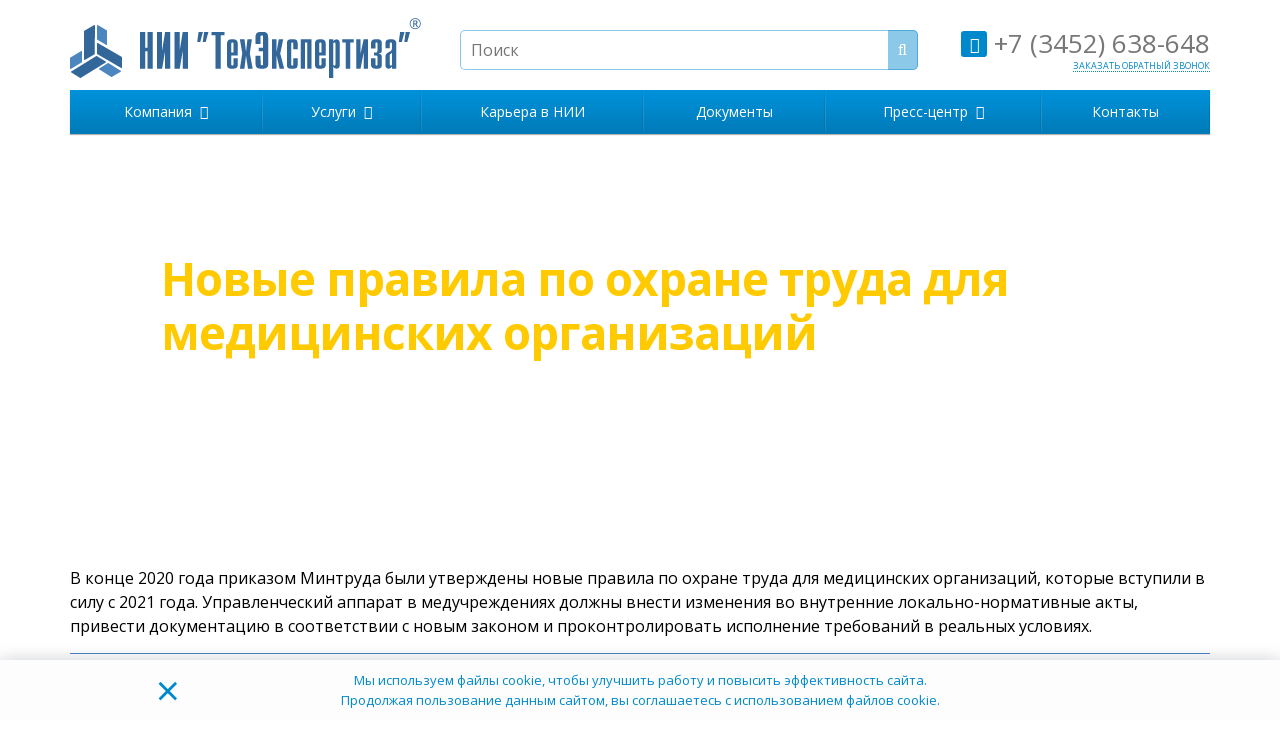

--- FILE ---
content_type: text/html; charset=UTF-8
request_url: https://tehexpert.su/info/articles/novye-pravila-po-okhrane-truda-dlya-meditsinskikh-organizatsiy/
body_size: 10930
content:
<!DOCTYPE html>
<html xml:lang="ru" lang="ru" class=" ">
<head>
                        <title>Новые правила по охране труда для медицинских организаций</title>
        <meta name="viewport" content="width=device-width, initial-scale=1.0">
        <link rel="preconnect" href="//yastatic.net"/>
        <link rel="preconnect" href="//vk.com"/>
        <link rel="preconnect" href="//code.jivosite.com"/>
        <link rel="preconnect" href="//tehexpert.su-backup.hb.bizmrg.com"/>
        <link rel="preconnect" href="https://fonts.googleapis.com">
        <link rel="preconnect" href="https://fonts.gstatic.com" crossorigin>
               
               
        <link rel="shortcut icon" type="image/x-icon" href="/local/templates/tehexpert/img/favicon_tehexpert.ico"/>
        <link rel="icon" type="image/x-icon" href="/local/templates/tehexpert/img/favicon_tehexpert.ico" sizes="16x16"/>
        <link rel="icon" type="image/x-icon" href="/local/templates/tehexpert/img/favicon_tehexpert.ico" sizes="32x32"/>
        <link rel="icon" type="image/x-icon" href="/local/templates/tehexpert/img/favicon_tehexpert.ico" sizes="96x96"/>
        <link rel="icon" type="image/svg+xml" href="/local/templates/tehexpert/img/favicon_tehexpert.svg" sizes="120x120"/>
        <meta name='wmail-verification' content='764f25846e354f4083ab1a3e27c136e8' />

                                                                                        <script  data-skip-moving="true">(function(w, d, n) {var cl = "bx-core";var ht = d.documentElement;var htc = ht ? ht.className : undefined;if (htc === undefined || htc.indexOf(cl) !== -1){return;}var ua = n.userAgent;if (/(iPad;)|(iPhone;)/i.test(ua)){cl += " bx-ios";}else if (/Windows/i.test(ua)){cl += ' bx-win';}else if (/Macintosh/i.test(ua)){cl += " bx-mac";}else if (/Linux/i.test(ua) && !/Android/i.test(ua)){cl += " bx-linux";}else if (/Android/i.test(ua)){cl += " bx-android";}cl += (/(ipad|iphone|android|mobile|touch)/i.test(ua) ? " bx-touch" : " bx-no-touch");cl += w.devicePixelRatio && w.devicePixelRatio >= 2? " bx-retina": " bx-no-retina";var ieVersion = -1;if (/AppleWebKit/.test(ua)){cl += " bx-chrome";}else if (/Opera/.test(ua)){cl += " bx-opera";}else if (/Firefox/.test(ua)){cl += " bx-firefox";}ht.className = htc ? htc + " " + cl : cl;})(window, document, navigator);</script>

<link href="/bitrix/cache/css/s1/tehexpert/template_25a38b17727ee44258aec111ce650eae/template_25a38b17727ee44258aec111ce650eae_v1.css?1768456717295954" type="text/css"  data-template-style="true" rel="stylesheet" />






<link href="//fonts.googleapis.com/css?family=Open+Sans:300italic,400italic,600italic,700italic,800italic,400,300,600,700,800&subset=latin,cyrillic-ext&display=swap" type="text/css" rel="stylesheet" />
<link rel="shortcut icon" href="/local/templates/tehexpert/themes/color7/images/favicon.ico" type="image/x-icon" />
<link rel="apple-touch-icon" sizes="57x57" href="/local/templates/tehexpert/themes/color7/images/favicon_57.png" />
<link rel="apple-touch-icon" sizes="72x72" href="/local/templates/tehexpert/themes/color7/images/favicon_72.png" />
<link rel="canonical" href="https://tehexpert.su/info/articles/novye-pravila-po-okhrane-truda-dlya-meditsinskikh-organizatsiy/"/>
<meta property="og:description" content="В конце 2020 года приказом Минтруда были утверждены новые правила по охране труда для медицинских организаций, которые вступили в силу с 2021 года.
 " />
<meta property="og:image" content="https://tehexpert.suhttps://hb.bizmrg.com/tehexpert.su-backup/iblock/7d8/7d81df43ca3f26efd7ce73c7e77f6dca/5dca3ee22b2ff5602b3797314a48eb43.png" />
<link rel="image_src" href="https://tehexpert.suhttps://hb.bizmrg.com/tehexpert.su-backup/iblock/7d8/7d81df43ca3f26efd7ce73c7e77f6dca/5dca3ee22b2ff5602b3797314a48eb43.png"  />
<meta property="og:title" content="Новые правила по охране труда для медицинских организаций" />
<meta property="og:type" content="article" />
<meta property="og:url" content="/info/articles/novye-pravila-po-okhrane-truda-dlya-meditsinskikh-organizatsiy/" />

<meta name="description" content="В 2021 году вступили в силу новые правила по охране труда для медицинских организаций. Правила регламентируют деятельность медицинских работников во всех отделениях и направлены на минимизацию несчастных случаев, профзаболеваний и травматизма." />
                    <script data-skip-moving="true" >!function(){var t=document.createElement("script");t.async=!0,t.src="https://vk.com/js/api/openapi.js?168",t.onload=function(){VK.Retargeting.Init("VK-RTRG-510511-chX7b"),VK.Retargeting.Hit()},document.head.appendChild(t)}();</script>
        </head><body>
    <noscript><img src="https://vk.com/rtrg?p=VK-RTRG-510511-chX7b" style="position:fixed; left:-999px;" alt=""/></noscript>
            <div id="panel"></div>

        				            <!--'start_frame_cache_AAy0yr'--><!--'start_frame_cache_options-block'--><!--'end_frame_cache_options-block'--><!--'end_frame_cache_AAy0yr'--><div class="body">
    <header class="menu-type-2">
        <div class="container maxwidth-theme">
            <div class="row">
                <div class="col-md-12">
                    <div class="row">
                                                    <div class="col-md-4">
                                <div class="logo"><a href="/"><img src="/local/templates/tehexpert/images/logo.svg" alt="НИИ «ТехЭкспертиза»" /></a></div>
                                                                <div class="nav-search-collapse">
                                    <div class="container maxwidth-theme">
                                        <div class="wrap">
                                            	<div class="search wrap-search-mobile" id="title-search__mobile">
		<form action="/search/">
			<input class="search-input" id="title-search-input__mobile" type="text" name="q" value="" placeholder="Поиск" size="40" maxlength="50" autocomplete="off" />
			<button class="btn-search search-mobile__submit" type="submit" name="s" value="Поиск"><i class="icon icon-search"></i></button>
			<span class="btn-search search-mobile__close">&#10006;</span>
		</form>
	</div>
                                        </div>
                                    </div>
                                </div>
                            </div>
                            <div class="col-md-5 hidable">
                                <div class="top-description">
                                    	<div class="search" id="title-search">
		<form action="/search/">
			<input class="search-input" id="title-search-input" type="text" name="q" value="" placeholder="Поиск" size="40" maxlength="50" autocomplete="off" />
			<button class="btn-search" type="submit" name="s" value="Поиск"><i class="icon icon-search"></i></button>
		</form>
	</div>
                                </div>
                            </div>
                            <div class="col-md-3">
                                <div class="top-callback clearfix hidable">
                                    <div class="phone pull-right">
                                                                                <a href="tel:+73452638648" class="a-nostyle"><i class="icon icon-phone"></i> +7 (3452) 638-648</a>                                    </div>
                                                                        <div class="callback pull-right" data-event="jqm"
                                         data-param-id="22"
                                         data-name="callback"><span>Заказать обратный звонок</span></div>
                                                                    </div>
                                <button class="btn btn-responsive-nav" data-toggle="collapse" data-target=".nav-main-collapse">
                                    <i class="icon icon-bars"></i>
                                </button>
                                <button class="btn btn-responsive-search">
                                    <i class="icon icon-search"></i>
                                </button>
                            </div>
                                                                        </div>
                </div>
            </div>
        </div>
        <div class="nav-main-collapse collapse">
            <div class="container maxwidth-theme">
                <div class="row">
                    <div class="col-md-12">
                                                        <nav class="mega-menu ">
                                    	<div class="table-menu hidden-xs">
		<table>
			<tr>
														<td class="dropdown ">
						<div class="wrap">
							<a class="dropdown-toggle" href="/company/" title="Компания">
								Компания																	&nbsp;<i class="icon icon-angle-down"></i>
															</a>
															<ul class="dropdown-menu">
																													<li class=" ">
											<a href="/company/" title="О компании">О компании</a>
																					</li>
																													<li class=" ">
											<a href="/company/o-laboratorii/" title="О лаборатории">О лаборатории</a>
																					</li>
																													<li class=" ">
											<a href="/company/requisites/" title="Реквизиты">Реквизиты</a>
																					</li>
																													<li class=" ">
											<a href="/company/otzyvy-vt/" title="Отзывы">Отзывы</a>
																					</li>
																													<li class=" ">
											<a href="/company/sposoby-oplaty/" title="Способы оплаты">Способы оплаты</a>
																					</li>
																													<li class=" ">
											<a href="/company/delivery/" title="Доставка">Доставка</a>
																					</li>
																													<li class=" ">
											<a href="/company/garantii/" title="Гарантии">Гарантии</a>
																					</li>
																													<li class=" ">
											<a href="/smi-o-nas/" title="СМИ о нас">СМИ о нас</a>
																					</li>
																	</ul>
													</div>
					</td>
														<td class="dropdown ">
						<div class="wrap">
							<a class="dropdown-toggle" href="/services/" title="Услуги">
								Услуги																	&nbsp;<i class="icon icon-angle-down"></i>
															</a>
															<ul class="dropdown-menu">
																													<li class=" ">
											<a href="/professionalnaya-perepodgotovka/" title="Профессиональная переподготовка">Профессиональная переподготовка</a>
																					</li>
																													<li class=" ">
											<a href="/povyshenie-kvalifikatsii/" title="Повышение квалификации">Повышение квалификации</a>
																					</li>
																													<li class=" ">
											<a href="/services/obuchenie-po-okhrane-truda/" title="Обучение по охране труда">Обучение по охране труда</a>
																					</li>
																													<li class=" ">
											<a href="/services/pozharno-tekhnicheskiy-minimum/" title="Пожарно-технический минимум">Пожарно-технический минимум</a>
																					</li>
																	</ul>
													</div>
					</td>
														<td class=" ">
						<div class="wrap">
							<a class="" href="/company/karera-v-nii/" title="Карьера в НИИ">
								Карьера в НИИ															</a>
													</div>
					</td>
														<td class=" ">
						<div class="wrap">
							<a class="" href="/company/licenses/" title="Документы">
								Документы															</a>
													</div>
					</td>
														<td class="dropdown ">
						<div class="wrap">
							<a class="dropdown-toggle" href="/info/" title="Пресс-центр">
								Пресс-центр																	&nbsp;<i class="icon icon-angle-down"></i>
															</a>
															<ul class="dropdown-menu">
																													<li class=" ">
											<a href="/info/news/" title="Новости">Новости</a>
																					</li>
																													<li class=" active">
											<a href="/info/articles/" title="Статьи">Статьи</a>
																					</li>
																	</ul>
													</div>
					</td>
														<td class=" ">
						<div class="wrap">
							<a class="" href="/contacts/" title="Контакты">
								Контакты															</a>
													</div>
					</td>
								<td class="dropdown js-dropdown nosave" style="display:none;">
					<div class="wrap">
						<a class="dropdown-toggle more-items" href="#">
							<span>...</span>
						</a>
						<ul class="dropdown-menu">
						</ul>
					</div>
				</td>
			</tr>
		</table>
	</div>
	<ul class="nav nav-pills responsive-menu" id="mainMenu">
								<li class="dropdown ">
				<a class="dropdown-toggle" href="/company/" title="Компания">
					Компания											<i class="icon icon-angle-down"></i>
									</a>
									<ul class="dropdown-menu">
																				<li class=" ">
								<a href="/company/" title="О компании">
									О компании																	</a>
															</li>
																				<li class=" ">
								<a href="/company/o-laboratorii/" title="О лаборатории">
									О лаборатории																	</a>
															</li>
																				<li class=" ">
								<a href="/company/requisites/" title="Реквизиты">
									Реквизиты																	</a>
															</li>
																				<li class=" ">
								<a href="/company/otzyvy-vt/" title="Отзывы">
									Отзывы																	</a>
															</li>
																				<li class=" ">
								<a href="/company/sposoby-oplaty/" title="Способы оплаты">
									Способы оплаты																	</a>
															</li>
																				<li class=" ">
								<a href="/company/delivery/" title="Доставка">
									Доставка																	</a>
															</li>
																				<li class=" ">
								<a href="/company/garantii/" title="Гарантии">
									Гарантии																	</a>
															</li>
																				<li class=" ">
								<a href="/smi-o-nas/" title="СМИ о нас">
									СМИ о нас																	</a>
															</li>
											</ul>
							</li>
								<li class="dropdown ">
				<a class="dropdown-toggle" href="/services/" title="Услуги">
					Услуги											<i class="icon icon-angle-down"></i>
									</a>
									<ul class="dropdown-menu">
																				<li class=" ">
								<a href="/professionalnaya-perepodgotovka/" title="Профессиональная переподготовка">
									Профессиональная переподготовка																	</a>
															</li>
																				<li class=" ">
								<a href="/povyshenie-kvalifikatsii/" title="Повышение квалификации">
									Повышение квалификации																	</a>
															</li>
																				<li class=" ">
								<a href="/services/obuchenie-po-okhrane-truda/" title="Обучение по охране труда">
									Обучение по охране труда																	</a>
															</li>
																				<li class=" ">
								<a href="/services/pozharno-tekhnicheskiy-minimum/" title="Пожарно-технический минимум">
									Пожарно-технический минимум																	</a>
															</li>
											</ul>
							</li>
								<li class=" ">
				<a class="" href="/company/karera-v-nii/" title="Карьера в НИИ">
					Карьера в НИИ									</a>
							</li>
								<li class=" ">
				<a class="" href="/company/licenses/" title="Документы">
					Документы									</a>
							</li>
								<li class="dropdown ">
				<a class="dropdown-toggle" href="/info/" title="Пресс-центр">
					Пресс-центр											<i class="icon icon-angle-down"></i>
									</a>
									<ul class="dropdown-menu">
																				<li class=" ">
								<a href="/info/news/" title="Новости">
									Новости																	</a>
															</li>
																				<li class=" active">
								<a href="/info/articles/" title="Статьи">
									Статьи																	</a>
															</li>
											</ul>
							</li>
								<li class=" ">
				<a class="" href="/contacts/" title="Контакты">
					Контакты									</a>
							</li>
					</ul>
                                </nav>
                                                    </div>
                </div>
            </div>
        </div>
    </header>
    <div role="main" class="main">
                            
                                <div class="maxwidth-theme main-top-slider" style="background: url(https://hb.bizmrg.com/tehexpert.su-backup/iblock/5e9/5e93484d2db9172548889e83e411542c/9cc20d482ded5addee290a9e2cb89519.png) no-repeat center/cover;position: relative;">
	<div class="container main-top__title">
		<h1>Новые правила по охране труда для медицинских организаций</h1>
	</div>
</div>

<div class="container maxwidth-theme">
	<div class="row">
		<div class="col-md-12">
									<div class="article news">
							

			<div class="asside">
					<h2>Содержание</h2>
			<ul class="asside-content__list">
								<li class="asside-content__item" data-scroll-href="content-line0">Правила по охране труда для медицинских организаций: что нового</li>
								<li class="asside-content__item" data-scroll-href="content-line1">Что проверить в документах по ОТ для медицинских организаций </li>
								<li class="asside-content__item" data-scroll-href="content-line2">Изменения в правилах по ОТ для медицинских организаций</li>
							</ul>
			</div>
			<div class="content">
									
						<div class="content-text">
				<br>
																			В конце 2020 года приказом Минтруда были утверждены новые правила по охране труда для медицинских организаций, которые вступили в силу с 2021 года. Управленческий аппарат в медучреждениях должны внести изменения во внутренние локально-нормативные акты, привести документацию в соответствии с новым законом и проконтролировать исполнение требований в реальных условиях.												</div>

										<div class="content-lines" itemscope itemtype="https://schema.org/FAQPage">
																		<div class="content-item opened" id="content-line0"  itemscope itemprop="mainEntity" itemtype="https://schema.org/Question">
								<h2 class="content-item__title opened">
									<div itemprop="name">Правила по охране труда для медицинских организаций: <span>что нового</span></div>
								</h2>
								<div class="content-item__answer" style="overflow: hidden; display: block;" itemprop="acceptedAnswer" itemscope itemtype="https://schema.org/Answer">
									<meta itemprop="upvoteCount" content="5" />
									<div itemprop="text">
										<p>
	 До принятия этих правил нормы охраны труда при оказании медпомощи регулировались некоторыми рекомендациями Минздрава и санитарными нормами. С 2021 года принятые правила обязательны для исполнения для юридических лиц всех форм собственности и индивидуальных предпринимателей, которые занимаются оказанием медицинских услуг.&nbsp;
</p>
<p>
	 С прошлого года Роструд может включать контроль исполнения норм охраны труда в чек-листы при проверках медорганизаций.&nbsp;
</p>
<div class="blockquote">
<p>
Новые требования обязательны для юридических лиц вне зависимости от организационно-правовой формы и индивидуальных предпринимателей. Правила не касаются физических лиц, которые выступают как работодатели, но не регистрируют ИП.
</p></div>
<p>
	 Чтобы избежать нарушений при проверках, а также минимизировать травматизм на рабочих местах, работодатели должны внедрить новые требования в деятельность организаций.&nbsp;
</p>

<p>
	 Новые правила регламентируют деятельность медицинских работников во всех отделениях:
</p>
<ul>
	<li>
	<p>
		 порядок действий медиков в операционных блоках;
	</p>
 </li>
	<li>
	<p>
		 действия выездных бригад скорой помощи, правила поведения в автомобиле, особенности контактов с агрессивными больными;
	</p>
 </li>
	<li>
	<p>
		 алгоритм действий при авариях и ЧС в рентгеновских отделениях;
	</p>
 </li>
	<li>
	<p>
		 особенности применения СИЗ в разных отделениях медорганизациях и так далее.&nbsp;
	</p>
 </li>
</ul>									</div>
								</div>
							</div>
																								<div class="content-item opened" id="content-line1"  itemscope itemprop="mainEntity" itemtype="https://schema.org/Question">
								<h2 class="content-item__title opened">
									<div itemprop="name"><span>Что проверить</span> в документах по ОТ для медицинских организаций </div>
								</h2>
								<div class="content-item__answer" style="overflow: hidden; display: block;" itemprop="acceptedAnswer" itemscope itemtype="https://schema.org/Answer">
									<meta itemprop="upvoteCount" content="5" />
									<div itemprop="text">
										<p>
	 В первую очередь необходимо поднять все инструкции по охране труда и внести изменения в документы в соответствии с новыми правилами. Также необходимо пересмотреть:
</p>
<ul>
	<li>
	<p>
		 документацию по проведению инструктажей;
	</p>
 </li>
	<li>
	<p>
		 нормативные акты, регламентирующие порядок прохождения стажировок и обучения;
	</p>
 </li>
	<li>
	<p>
		 внутренние производственные инструкции к отдельным категориям оборудования.&nbsp;
	</p>
 </li>
</ul>
<p>
	 Также следует учесть, что помимо медицинского персонала в медучреждении работают и другие категории сотрудников, которые занимаются сопровождением процессов, организационной работой и административно-хозяйственной деятельностью. Стоит обратить внимание, что в новых правилах также есть отдельные рекомендации для этих категорий сотрудников.
</p>									</div>
								</div>
							</div>
																								<div class="content-item opened" id="content-line2"  itemscope itemprop="mainEntity" itemtype="https://schema.org/Question">
								<h2 class="content-item__title opened">
									<div itemprop="name"><span>Изменения в правилах</span> по ОТ для медицинских организаций</div>
								</h2>
								<div class="content-item__answer" style="overflow: hidden; display: block;" itemprop="acceptedAnswer" itemscope itemtype="https://schema.org/Answer">
									<meta itemprop="upvoteCount" content="5" />
									<div itemprop="text">
										<p>
	 Теперь новые правила касаются всех сфер деятельность медорганизации, которые могут привести к несчастным случаям, профзаболеваниям или травматизму. Медорганизации должны обеспечить безопасность передвижения по территории учреждения: ответственные лица должны установить схемы движения для пешеходов и транспорта по территории больниц, ограничить скоростной режим и установить соответствующие знаки.&nbsp;&nbsp;
</p>
<div class="blockquote">
	<p>
		 Особое внимание уделяется санитарному режиму. Правила регулируют порядок и периодичность обязательной обработки помещений, особенности использования средств индивидуальной защиты для работников каждого отделения.
	</p>
</div>
<p>
	 Медицинские учреждения должны были соблюдать санитарный режим и до введения новых правил. Однако стоит проверить исполнение этих требований на местах, а также доработать соответствующую документацию.
</p>
<p>
	 Отдельные категории сотрудников должны изменить некоторые параметры ежедневной трудовой деятельности. Например;
</p>
<ol>
	<li>
	<p>
		 Для сотрудников психиатрических отделений теперь есть более строгие требования к внешнему виду, так как яркие элементы одежды, макияжа или броские украшения могут вызвать неожиданные реакции у больных с неустойчивой психикой.&nbsp;
	</p>
 </li>
	<li>
	<p>
		 Медперсонал операционного блока должен отказать от любых украшений на руках: кольца, браслеты. Запрещено красить ногти лаком, а также соблюдать гигиену рук.
	</p>
 </li>
	<li>
	<p>
		 Медицинским работникам больниц запрещено садиться на кровати в палатах, пользоваться туалетными комнатами, предназначенными для пациентов и так далее.&nbsp;
	</p>
 </li>
</ol>
<p>
	 Новые правила также содержат&nbsp;рекомендации к поведению врачей и медицинских сестер во время общения с пациентами.&nbsp;
</p>
<p>
 <span id="bx-cursor-node"> </span>НИИ «ТехЭкспертиза» организует <a href="https://tehexpert.su/services/obuchenie-po-okhrane-truda/">обучение по охране труда для медицинских работников</a>. Специалисты смогут проходить курс в удобное время — заниматься можно дистанционно. Медикам доступны образовательные программы на 18, 36, 72 и 144 часа. После обучения слушателям выдается легитимное удостоверение о повышении квалификации. Получить бесплатную консультацию или заказать курс для медицинского специалиста можно по телефону.
</p>									</div>
								</div>
							</div>
															</div>
					</div>
		
		

	

<!--'start_frame_cache_video'--><!--'end_frame_cache_video'-->
								
								
							</div>
						<div style="clear:both"></div>
			<a class="back-url" href="/info/articles/"><i class="icon icon-share"></i>Вернуться к списку</a>    </div>
    </div>
</div>
</div>
</div>

<footer class="footer-wrapper">
    <div class="container">
        <div class="row">
            <div class="col-xs-12">
                <div class="footer-top">
                    <a href="/"><img src="/local/templates/tehexpert/images/template/logo-footer.svg" loading="lazy" alt="НИИ «ТехЭкспертиза»"></a>
                                    </div>
                <div class="footer-bottom">
                    <div class="col-md-3 col-xs-12">
                        <div class="widget-kedu-target"></div>
                        <br /><br />
                    </div>
                    <div class="col-md-5 col-xs-12">
                        <!--'start_frame_cache_XEVOpk'-->
<ul class="footer-menu">

			<li><a href="/company/">О компании</a></li>
		
			<li><a href="/company/karera-v-nii/">Карьера в НИИ</a></li>
		
			<li><a href="/company/licenses/">Документы</a></li>
		
			<li><a href="/services/">Услуги</a></li>
		
			<li><a href="/info/" class="selected">Пресс-центр</a></li>
		
			<li><a href="/contacts/">Контакты</a></li>
		
			<li><a href="/smi-o-nas/">Сми о нас</a></li>
		
			<li><a href="/opr_user/">Личный кабинет</a></li>
		

</ul>
<!--'end_frame_cache_XEVOpk'-->                    </div>
                    <div class="col-md-4 col-xs-12">
                        <ul class="footer-contact">
                            <li class="mail">
                                <a href="mailto:info@tehexpert.su">info@tehexpert.su</a>                            </li>
                            <li class="phone">
                                <a href="tel:+73452638648" class="a-nostyle"><i class="icon icon-phone"></i> +7 (3452) 638-648</a>                            </li>
                            <li class="place">
                                Тюмень, Ленина 2а, секция 1а, 3&nbsp;этаж, офис 302/3
                                                            </li>
                        </ul>
                    </div>
                </div>
            </div>
        </div>
        <div class="row">
            <div class="col-xs-12">
                <div class="text-center">
                    <a href="/info/processing/">Пользовательское соглашение</a>&nbsp;
                    <a href="/info/politika-konfidentsialnosti/">Политика об обработке и защите персональных данных</a>
                </div>
            </div>
            <div class="col-xs-12">
                <div class="text-center">
                    <br>
                    © 2026 НИИ «ТехЭкспертиза»<br>
Все права защищены.                </div>
            </div>
        </div>
    </div>
    </footer>

            
        <!-- BEGIN JIVOSITE CODE {literal} -->
                <!-- {/literal} END JIVOSITE CODE -->

        <!-- Yandex.Metrika counter -->
         <noscript>
            <div><img src="https://mc.yandex.ru/watch/16065283" style="position:absolute; left:-9999px;" alt="" /></div>
        </noscript> <!-- /Yandex.Metrika counter -->
    
                                    <div class="cookie_wrapper">
        <div class="cookie_body">
            <i class="cookie_close">×</i>
            Мы используем файлы cookie, чтобы улучшить работу и&nbsp;повысить эффективность сайта.<br />
            Продолжая пользование данным сайтом, вы соглашаетесь с&nbsp;использованием файлов cookie.
        </div>
    </div>
<script >if(!window.BX)window.BX={};if(!window.BX.message)window.BX.message=function(mess){if(typeof mess==='object'){for(let i in mess) {BX.message[i]=mess[i];} return true;}};</script>
<script >(window.BX||top.BX).message({'JS_CORE_LOADING':'Загрузка...','JS_CORE_NO_DATA':'- Нет данных -','JS_CORE_WINDOW_CLOSE':'Закрыть','JS_CORE_WINDOW_EXPAND':'Развернуть','JS_CORE_WINDOW_NARROW':'Свернуть в окно','JS_CORE_WINDOW_SAVE':'Сохранить','JS_CORE_WINDOW_CANCEL':'Отменить','JS_CORE_WINDOW_CONTINUE':'Продолжить','JS_CORE_H':'ч','JS_CORE_M':'м','JS_CORE_S':'с','JSADM_AI_HIDE_EXTRA':'Скрыть лишние','JSADM_AI_ALL_NOTIF':'Показать все','JSADM_AUTH_REQ':'Требуется авторизация!','JS_CORE_WINDOW_AUTH':'Войти','JS_CORE_IMAGE_FULL':'Полный размер'});</script><script  src="/bitrix/js/main/core/core.min.js?1696489053220181"></script><script>BX.setJSList(['/bitrix/js/main/core/core_ajax.js','/bitrix/js/main/core/core_promise.js','/bitrix/js/main/polyfill/promise/js/promise.js','/bitrix/js/main/loadext/loadext.js','/bitrix/js/main/loadext/extension.js','/bitrix/js/main/polyfill/promise/js/promise.js','/bitrix/js/main/polyfill/find/js/find.js','/bitrix/js/main/polyfill/includes/js/includes.js','/bitrix/js/main/polyfill/matches/js/matches.js','/bitrix/js/ui/polyfill/closest/js/closest.js','/bitrix/js/main/polyfill/fill/main.polyfill.fill.js','/bitrix/js/main/polyfill/find/js/find.js','/bitrix/js/main/polyfill/matches/js/matches.js','/bitrix/js/main/polyfill/core/dist/polyfill.bundle.js','/bitrix/js/main/core/core.js','/bitrix/js/main/polyfill/intersectionobserver/js/intersectionobserver.js','/bitrix/js/main/lazyload/dist/lazyload.bundle.js','/bitrix/js/main/polyfill/core/dist/polyfill.bundle.js','/bitrix/js/main/parambag/dist/parambag.bundle.js']);
</script>
<script >(window.BX||top.BX).message({'LANGUAGE_ID':'ru','FORMAT_DATE':'DD.MM.YYYY','FORMAT_DATETIME':'DD.MM.YYYY HH:MI:SS','COOKIE_PREFIX':'BITRIX_SM','SERVER_TZ_OFFSET':'10800','UTF_MODE':'Y','SITE_ID':'s1','SITE_DIR':'/','USER_ID':'','SERVER_TIME':'1768586677','USER_TZ_OFFSET':'0','USER_TZ_AUTO':'Y','bitrix_sessid':'8f7222d822b540a6b96d93f11620c24e'});</script><script   src="/bitrix/cache/js/s1/tehexpert/kernel_main/kernel_main_v1.js?176845648310092"></script>
<script  src="/bitrix/js/ui/dexie/dist/dexie3.bundle.min.js?166574050388295"></script>
<script  src="/bitrix/js/main/core/core_ls.min.js?16389242817365"></script>
<script  src="/bitrix/js/main/core/core_frame_cache.min.js?169648905311210"></script>
<script  src="/bitrix/js/main/jquery/jquery-3.6.0.min.js?166028868689501"></script>
<script  src="/bitrix/js/main/jquery/jquery-1.12.4.min.js?166028868697163"></script>
<script >BX.setJSList(['/bitrix/js/main/core/core_fx.js','/bitrix/components/bitrix/search.title/script.js','/local/templates/tehexpert/js/jquery.actual.min.js','/local/templates/tehexpert/js/jquery.fancybox.js','/local/templates/tehexpert/vendor/jquery.easing.js','/local/templates/tehexpert/vendor/jquery.appear.js','/local/templates/tehexpert/vendor/jquery.cookie.js','/local/templates/tehexpert/vendor/bootstrap.js','/local/templates/tehexpert/vendor/flexslider/jquery.flexslider-min.js','/local/templates/tehexpert/js/owl.carousel.min.js','/local/templates/tehexpert/vendor/jquery.validate.min.js','/local/templates/tehexpert/js/jquery.uniform.min.js','/local/templates/tehexpert/js/jqModal.js','/local/templates/tehexpert/js/detectmobilebrowser.js','/local/templates/tehexpert/js/lazyload.min.js','/local/templates/tehexpert/js/general.js','/local/templates/tehexpert/js/custom.js','/local/js/reaspekt/reaspekt.geobase/script.js','/local/templates/tehexpert/js/jquery.inputmask.bundle.min.js']);</script>
<script >BX.setCSSList(['/local/templates/tehexpert/css/bootstrap.css','/local/templates/tehexpert/css/fonts/font-awesome/css/font-awesome.css','/local/templates/tehexpert/vendor/flexslider/flexslider.css','/local/templates/tehexpert/css/jquery.fancybox.css','/local/templates/tehexpert/css/theme-elements.css','/local/templates/tehexpert/css/theme-responsive.css','/local/templates/tehexpert/css/owl.carousel.min.css','/local/templates/tehexpert/css/owl.theme.default.min.css','/local/templates/tehexpert/components/bitrix/search.title/corp/style.css','/local/templates/tehexpert/components/bitrix/menu/top/style.css','/local/templates/tehexpert/styles.css','/local/templates/tehexpert/template_styles.css','/local/css/reaspekt/reaspekt.geobase/style.css','/local/templates/tehexpert/css/responsive.css','/local/templates/tehexpert/themes/color7/style.css','/local/templates/tehexpert/css/custom.css']);</script>
<script  src="https://kedu.ru/widget/?id=76996&C=306598&T=1"></script>
<script src="https://code.jquery.com/jquery-migrate-1.2.1.js"></script>
<script>BX.message({'JS_REQUIRED':'Заполните это поле!','JS_FORMAT':'Неверный формат!','JS_FILE_EXT':'Недопустимое расширение файла!','JS_PASSWORD_COPY':'Пароли не совпадают!','JS_PASSWORD_LENGTH':'Минимум 6 символов!','JS_ERROR':'Неверно заполнено поле!','JS_RECAPTCHA_ERROR':'Не подтверждено!','JS_PROCESSING_ERROR':'Согласитесь с условиями!','JS_FILE_SIZE':'Максимальный размер 5мб!','JS_FILE_BUTTON_NAME':'Выберите файл','JS_FILE_DEFAULT':'Файл не найден','JS_DATE':'Некорректная дата!','JS_DATETIME':'Некорректная дата/время!','UNIFORM_FILE_BUTTON_NAME':'Выберите файл','UNIFORM_FILE_MESSAGE_DEFAULT':'Файл не найден','S_CALLBACK':'Заказать обратный звонок','ERROR_INCLUDE_MODULE_ALLCORP_TITLE':'Ошибка подключения модуля &laquo;Аспро. Корпоративный сайт&raquo;','ERROR_INCLUDE_MODULE_ALLCORP_TEXT':'Ошибка подключения модуля &laquo;Аспро. Корпоративный сайт&raquo;.<br />Пожалуйста установите модуль и повторите попытку'})</script>
<script >
		var arAllcorpOptions = ({
			"SITE_DIR" : "/",
			"SITE_ID" : "s1",
			"SITE_TEMPLATE_PATH" : "/local/templates/tehexpert",
			"THEME" : ({
				"THEME_SWITCHER" : "N",
				"COLOR" : "color7",
				"WIDTH" : "auto",
				"MENU" : "second",
				"SIDEMENU" : "left",
				"PHONE_MASK" : "8 (999) 999-99-99",
				"VALIDATE_PHONE_MASK" : "^[0-9] [(][0-9]{3}[)] [0-9]{3}[-][0-9]{2}[-][0-9]{2}$",
				"DATE_MASK" : "d:m:y",
				"DATE_PLACEHOLDER" : "дд:мм:гггг",
				"VALIDATE_DATE_MASK" : "^[0-9]{1,2}\:[0-9]{1,2}\:[0-9]{4}$",
				'DATETIME_MASK' : 'd:m:y h:s',
				'DATETIME_PLACEHOLDER' : 'дд:мм:гггг чч:мм',
				'VALIDATE_DATETIME_MASK' : '^[0-9]{1,2}\:[0-9]{1,2}\:[0-9]{4} [0-9]{1,2}\:[0-9]{1,2}$',
				"VALIDATE_FILE_EXT" : "png|jpg|jpeg|gif|doc|docx|xls|xlsx|txt|pdf|odt|rtf",
				"USE_CAPTCHA_FORM" : "HIDDEN",
				"DISPLAY_PROCESSING_NOTE" : "Y",
				"CATALOG_INDEX" : "N",
				"SERVICES_INDEX" : "Y",
				'USE_YA_COUNTER' : "N",
				'YA_COUNTER_ID' : "16065283",
				'USE_FORMS_GOALS' : "SINGLE",
				'USE_DEBUG_GOALS' : ""
			})
		});
		</script>
<script >
arAllcorpOptions['THEME']['THEME_SWITCHER'] = 'N';
arAllcorpOptions['THEME']['COLOR'] = 'color7';
arAllcorpOptions['THEME']['WIDTH'] = 'auto';
arAllcorpOptions['THEME']['MENU'] = 'second';
arAllcorpOptions['THEME']['SIDEMENU'] = 'left';
arAllcorpOptions['THEME']['CATALOG_INDEX'] = 'N';
arAllcorpOptions['THEME']['SERVICES_INDEX'] = 'Y';
arAllcorpOptions['THEME']['FILTER_VIEW'] = 'NONE';
arAllcorpOptions['THEME']['USE_CAPTCHA_FORM'] = 'HIDDEN';
arAllcorpOptions['THEME']['DISPLAY_PROCESSING_NOTE'] = 'Y';
arAllcorpOptions['THEME']['PARTNERSBANNER_SLIDESSHOWSPEED'] = '5000';
arAllcorpOptions['THEME']['PARTNERSBANNER_ANIMATIONSPEED'] = '600';
arAllcorpOptions['THEME']['BIGBANNER_HIDEONNARROW'] = 'N';
arAllcorpOptions['THEME']['BIGBANNER_SLIDESSHOWSPEED'] = '5000';
arAllcorpOptions['THEME']['BIGBANNER_ANIMATIONSPEED'] = '600';
arAllcorpOptions['THEME']['BIGBANNER_ANIMATIONTYPE'] = 'SLIDE_HORIZONTAL';
if(typeof(BX.localStorage) != 'undefined'){
	BX.localStorage.set('arAllcorpOptions', arAllcorpOptions, 86400);
}
</script>
<script >
	BX.ready(function(){
		jsControl = new JCTitleSearch({
			'AJAX_PAGE' : '/info/articles/novye-pravila-po-okhrane-truda-dlya-meditsinskikh-organizatsiy/',
			'CONTAINER_ID': 'title-search__mobile',
			'INPUT_ID': 'title-search-input__mobile',
			'MIN_QUERY_LEN': 2
		});
	});
</script>
<script >
	BX.ready(function(){
		jsControl = new JCTitleSearch({
			'AJAX_PAGE' : '/info/articles/novye-pravila-po-okhrane-truda-dlya-meditsinskikh-organizatsiy/',
			'CONTAINER_ID': 'title-search',
			'INPUT_ID': 'title-search-input',
			'MIN_QUERY_LEN': 2
		});
	});
</script>
<script >
            (function() {
                var widget_id = '\t\n' + 'nYfcD9kteZ';
                var d = document;
                var w = window;
                function l() {
                    setTimeout(
                        () => {
                            var s = document.createElement('script');
                            s.type = 'text/javascript';
                            s.async = true;
                            s.src = '//code.jivosite.com/script/widget/' + widget_id;
                            var ss = document.getElementsByTagName('script')[0];
                            ss.parentNode.insertBefore(s, ss);
                        },
                        1000
                    )
                }
                if (d.readyState == 'complete') {
                    l();
                } else {
                    if (w.attachEvent) {
                        w.attachEvent('onload', l);
                    } else {
                        w.addEventListener('load', l, false);
                    }
                }
            })();
        </script>
<script >
            (function(m, e, t, r, i, k, a) {
                m[i] = m[i] || function() {
                    (m[i].a = m[i].a || []).push(arguments)
                };
                m[i].l = 1 * new Date();
                k = e.createElement(t), a = e.getElementsByTagName(t)[0], k.async = 1, k.src = r, a.parentNode.insertBefore(k, a)
            })(window, document, "script", "https://mc.yandex.ru/metrika/tag.js", "ym");
            ym(16065283, "init", {
                clickmap: true,
                trackLinks: true,
                accurateTrackBounce: true,
                webvisor: true
            });
        </script><script   src="/bitrix/cache/js/s1/tehexpert/template_c66287641dababed64ba9379406f76f7/template_c66287641dababed64ba9379406f76f7_v1.js?1768456483331123"></script>

</body>

</html>